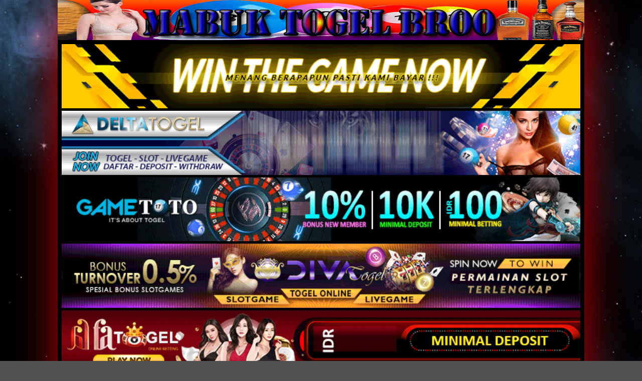

--- FILE ---
content_type: text/html; charset=UTF-8
request_url: http://128.199.209.192/tag/jagoan-prediksi
body_size: 10170
content:
<!DOCTYPE html>
<html lang="id-ID" prefix="og: http://ogp.me/ns#">
<head>
<meta charset="UTF-8" />
<meta name="viewport" content="initial-scale=1.0" />
<title>jagoan prediksi Archives | MABUKTOGEL | Prediksi Togel Hari ini, Bocoran Togel Besok, Kode Syair , Prediksi Togel Hongkong, Prediksi Togel Singapura</title>
<link rel="profile" href="http://gmpg.org/xfn/11" />
<link rel="pingback" href="http://mabuktogel.diy/xmlrpc.php" />

<!-- This site is optimized with the Yoast SEO plugin v9.3 - https://yoast.com/wordpress/plugins/seo/ -->
<link rel="canonical" href="http://mabuktogel.diy/tag/jagoan-prediksi" />
<link rel="next" href="http://mabuktogel.diy/tag/jagoan-prediksi/page/2" />
<meta property="og:locale" content="id_ID" />
<meta property="og:type" content="object" />
<meta property="og:title" content="jagoan prediksi Archives | MABUKTOGEL | Prediksi Togel Hari ini, Bocoran Togel Besok, Kode Syair , Prediksi Togel Hongkong, Prediksi Togel Singapura" />
<meta property="og:url" content="http://mabuktogel.diy/tag/jagoan-prediksi" />
<meta property="og:site_name" content="MABUKTOGEL | Prediksi Togel Hari ini, Bocoran Togel Besok, Kode Syair , Prediksi Togel Hongkong, Prediksi Togel Singapura" />
<meta name="twitter:card" content="summary" />
<meta name="twitter:title" content="jagoan prediksi Archives | MABUKTOGEL | Prediksi Togel Hari ini, Bocoran Togel Besok, Kode Syair , Prediksi Togel Hongkong, Prediksi Togel Singapura" />
<script type='application/ld+json'>{"@context":"https://schema.org","@type":"Organization","url":"http://mabuktogel.diy/","sameAs":[],"@id":"http://mabuktogel.diy/#organization","name":"www.mabuktogel.live","logo":"http://mabuktogel.live/wp-content/uploads/2017/03/017451100_1446719628-Anindya-Kusuma-Putri-5.jpg"}</script>
<!-- / Yoast SEO plugin. -->

<link rel='dns-prefetch' href='//fonts.googleapis.com' />
<link rel='dns-prefetch' href='//mabuktogel.diy' />
<link rel='dns-prefetch' href='//s.w.org' />
<link rel="alternate" type="application/rss+xml" title="MABUKTOGEL | Prediksi Togel Hari ini, Bocoran Togel Besok, Kode Syair , Prediksi Togel Hongkong, Prediksi Togel Singapura &raquo; Feed" href="http://mabuktogel.diy/feed" />
<link rel="alternate" type="application/rss+xml" title="MABUKTOGEL | Prediksi Togel Hari ini, Bocoran Togel Besok, Kode Syair , Prediksi Togel Hongkong, Prediksi Togel Singapura &raquo; Umpan Komentar" href="http://mabuktogel.diy/comments/feed" />
<link rel="alternate" type="application/rss+xml" title="MABUKTOGEL | Prediksi Togel Hari ini, Bocoran Togel Besok, Kode Syair , Prediksi Togel Hongkong, Prediksi Togel Singapura &raquo; jagoan prediksi Umpan Tag" href="http://mabuktogel.diy/tag/jagoan-prediksi/feed" />
		<script type="text/javascript">
			window._wpemojiSettings = {"baseUrl":"https:\/\/s.w.org\/images\/core\/emoji\/11\/72x72\/","ext":".png","svgUrl":"https:\/\/s.w.org\/images\/core\/emoji\/11\/svg\/","svgExt":".svg","source":{"concatemoji":"http:\/\/mabuktogel.diy\/wp-includes\/js\/wp-emoji-release.min.js?ver=5.0.2"}};
			!function(a,b,c){function d(a,b){var c=String.fromCharCode;l.clearRect(0,0,k.width,k.height),l.fillText(c.apply(this,a),0,0);var d=k.toDataURL();l.clearRect(0,0,k.width,k.height),l.fillText(c.apply(this,b),0,0);var e=k.toDataURL();return d===e}function e(a){var b;if(!l||!l.fillText)return!1;switch(l.textBaseline="top",l.font="600 32px Arial",a){case"flag":return!(b=d([55356,56826,55356,56819],[55356,56826,8203,55356,56819]))&&(b=d([55356,57332,56128,56423,56128,56418,56128,56421,56128,56430,56128,56423,56128,56447],[55356,57332,8203,56128,56423,8203,56128,56418,8203,56128,56421,8203,56128,56430,8203,56128,56423,8203,56128,56447]),!b);case"emoji":return b=d([55358,56760,9792,65039],[55358,56760,8203,9792,65039]),!b}return!1}function f(a){var c=b.createElement("script");c.src=a,c.defer=c.type="text/javascript",b.getElementsByTagName("head")[0].appendChild(c)}var g,h,i,j,k=b.createElement("canvas"),l=k.getContext&&k.getContext("2d");for(j=Array("flag","emoji"),c.supports={everything:!0,everythingExceptFlag:!0},i=0;i<j.length;i++)c.supports[j[i]]=e(j[i]),c.supports.everything=c.supports.everything&&c.supports[j[i]],"flag"!==j[i]&&(c.supports.everythingExceptFlag=c.supports.everythingExceptFlag&&c.supports[j[i]]);c.supports.everythingExceptFlag=c.supports.everythingExceptFlag&&!c.supports.flag,c.DOMReady=!1,c.readyCallback=function(){c.DOMReady=!0},c.supports.everything||(h=function(){c.readyCallback()},b.addEventListener?(b.addEventListener("DOMContentLoaded",h,!1),a.addEventListener("load",h,!1)):(a.attachEvent("onload",h),b.attachEvent("onreadystatechange",function(){"complete"===b.readyState&&c.readyCallback()})),g=c.source||{},g.concatemoji?f(g.concatemoji):g.wpemoji&&g.twemoji&&(f(g.twemoji),f(g.wpemoji)))}(window,document,window._wpemojiSettings);
		</script>
		<style type="text/css">
img.wp-smiley,
img.emoji {
	display: inline !important;
	border: none !important;
	box-shadow: none !important;
	height: 1em !important;
	width: 1em !important;
	margin: 0 .07em !important;
	vertical-align: -0.1em !important;
	background: none !important;
	padding: 0 !important;
}
</style>
<link rel='stylesheet' id='wp-block-library-css'  href='http://mabuktogel.diy/wp-includes/css/dist/block-library/style.min.css?ver=5.0.2' type='text/css' media='all' />
<link rel='stylesheet' id='frontier-font-css'  href='//fonts.googleapis.com/css?family=Roboto+Condensed%3A400%2C700%7CArimo%3A400%2C700&#038;ver=5.0.2' type='text/css' media='all' />
<link rel='stylesheet' id='genericons-css'  href='http://mabuktogel.diy/wp-content/themes/frontier/includes/genericons/genericons.css?ver=1.3.2' type='text/css' media='all' />
<link rel='stylesheet' id='frontier-main-css'  href='http://mabuktogel.diy/wp-content/themes/frontier/style.css?ver=1.3.2' type='text/css' media='all' />
<link rel='stylesheet' id='frontier-responsive-css'  href='http://mabuktogel.diy/wp-content/themes/frontier/responsive.css?ver=1.3.2' type='text/css' media='all' />
<script type='text/javascript' src='http://mabuktogel.diy/wp-includes/js/jquery/jquery.js?ver=1.12.4'></script>
<script type='text/javascript' src='http://mabuktogel.diy/wp-includes/js/jquery/jquery-migrate.min.js?ver=1.4.1'></script>
<link rel='https://api.w.org/' href='http://mabuktogel.diy/wp-json/' />
<link rel="EditURI" type="application/rsd+xml" title="RSD" href="http://mabuktogel.diy/xmlrpc.php?rsd" />
<link rel="wlwmanifest" type="application/wlwmanifest+xml" href="http://mabuktogel.diy/wp-includes/wlwmanifest.xml" /> 
<meta name="generator" content="WordPress 5.0.2" />

<meta property="Frontier Theme" content="1.3.2" />
<style type="text/css" media="screen">
	#container 	{width: 1050px;}
	#header 	{min-height: 0px;}
	#content 	{width: 72%;}
	#sidebar-left 	{width: 28%;}
	#sidebar-right 	{width: 28%;}
</style>

<style type="text/css" media="screen">
	.page-template-page-cs-php #content, .page-template-page-sc-php #content {width: 72%;}
	.page-template-page-cs-php #sidebar-left, .page-template-page-sc-php #sidebar-left,
	.page-template-page-cs-php #sidebar-right, .page-template-page-sc-php #sidebar-right {width: 28%;}
	.page-template-page-scs-php #content {width: 50%;}
	.page-template-page-scs-php #sidebar-left {width: 25%;}
	.page-template-page-scs-php #sidebar-right {width: 25%;}
</style>

<!-- Custom Head Codes -->
<meta name="google-site-verification" content="FWfxpuRN5wXtvNfiOPOa7U9_kRQDTgypbesvzZd9ENE" />
<meta name="google-site-verification" content="IwJcUWFM2PJIAMZCg0KzL1vFx1rNPBfIQTUONBcWuvo" />
<meta name="google-site-verification" content="bcAHPyyILsvps9RY0o9M96y_KoQzgn5vMT3EoxEy52g" />
<meta name="google-site-verification" content="HtMcOqkq3GmSUiQSylpAd6JbBFl1hGgaDtmKG5oOMrs" />
<meta name="google-site-verification" content="sf3OeIKkc4f5W4Ggi15pd85MYdNq_BWoP7_cxWrBJxU" />
<meta name="google-site-verification" content="nV-3vbuQatBvgvAz5iqmdt6sSxUkOZTAWaSm7h6esL4" />
<meta name="google-site-verification" content="LjxM5xjNJQrYWjWfXTG8x33Wp2DZUVg0TNNhIsSAQhU" />
<meta name="google-site-verification" content="MBeG2kBTSs1K73ZOvSgF7veE31kmGftD_2P9zMfirdM" />
<meta name="google-site-verification" content="tiDrapTVXfI-zvKJA-YSC9eDGtji2nDxHOvn-DIpzq4" />
<meta name="google-site-verification" content="BKp0k7BNaNIGRanhELkqq4miBaw9vX-qKBUmGXtymGk" />
<meta name="google-site-verification" content="HmDt_rxpzum_3k6ZerctF1uq5uh0MhhbYi26NgAHsJY" />
<meta name="google-site-verification" content="CTdDSj4V9L11bB9seAmSDgvKTp6Sh4N5yXyRM2iiX0k" />

 
<!-- Custom Head Codes End -->

<style type="text/css" id="custom-background-css">
body.custom-background { background-image: url("http://mabuktogel.net/wp-content/uploads/2018/11/wb.jpg"); background-position: left top; background-size: auto; background-repeat: repeat; background-attachment: fixed; }
</style>
<link rel="icon" href="http://mabuktogel.diy/wp-content/uploads/2017/03/cropped-017451100_1446719628-Anindya-Kusuma-Putri-5-2-32x32.jpg" sizes="32x32" />
<link rel="icon" href="http://mabuktogel.diy/wp-content/uploads/2017/03/cropped-017451100_1446719628-Anindya-Kusuma-Putri-5-2-192x192.jpg" sizes="192x192" />
<link rel="apple-touch-icon-precomposed" href="http://mabuktogel.diy/wp-content/uploads/2017/03/cropped-017451100_1446719628-Anindya-Kusuma-Putri-5-2-180x180.jpg" />
<meta name="msapplication-TileImage" content="http://mabuktogel.diy/wp-content/uploads/2017/03/cropped-017451100_1446719628-Anindya-Kusuma-Putri-5-2-270x270.jpg" />

<!-- Custom CSS -->
<style type="text/css" media="screen">
#mabuktogel img{-moz-transition:all .1s ease-in-out;-ms-transition:all .1s ease-in-out;-o-transition:all .1s ease-in-out;-webkit-transition:all .1s ease-in-out;transition:all .1s ease-in-out;}
#mabuktogel img:hover{ -o-transform: scale(2.1) rotate(3600deg); -moz-transform: scale(2.1) rotate(3600deg); -webkit-transform: scale(2.1) rotate(3600deg);}
#nav-main {
    background-color: #8e492a;
    width: 100%;
    border-bottom: 1px solid #a92727;
    padding-left: 10px;
    line-height: 1.2;
}
.blog-view {
    border-top: 6px solid #8e492a;
}
.widget-title {
    background-color: #ffffff;
    margin: -8px -8px 8px;
    padding: 4px 8px;
    color: #b98d8d;
    font-family: 'Roboto Condensed', Sans-serif;
    font-size: 18px;
    text-shadow: 1px 1px 2px #131212;
}
#header {
    background-color: #000;
    background-position: center;
    border-bottom: 1px solid #000;
    width: 100%;
}
#container {
    box-shadow: 0px 10px 80px #bc0000;
    margin-top: 0px !important;
}
#atas {
 width:auto;
 height:70;
 text-align:center;
 displaycroll;
 position:fixed;
 top:-5px;
 right:0px;
 left:0px
}
#container {

    margin-top: 0px !important;
}

    
</style>
<!-- Custom CSS End -->

</head>

<body class="archive tag tag-jagoan-prediksi tag-198 custom-background">
	
	
<div id="container" class="cf" itemscope itemtype="http://schema.org/WebPage">
	
	
			<div id="header" class="cf" itemscope itemtype="http://schema.org/WPHeader">
			
							<div id="header-logo">
					<a href="http://mabuktogel.diy/"><img src="/wp-content/uploads/2017/11/cipas.gif" alt="MABUKTOGEL | Prediksi Togel Hari ini, Bocoran Togel Besok, Kode Syair , Prediksi Togel Hongkong, Prediksi Togel Singapura" /></a>
				</div>
			
			<div id="custom_html-10" class="widget_text widget-header frontier-widget widget_custom_html"><div class="textwidget custom-html-widget">
<tr>
<td style="border: Chocolate 3px solid; margin: 1px; padding: 1px;" align="center" width="50%"><a href="http://kominfo.store/go/bravo/" target="_blank" rel="noopener"><img title="Togel Online Terbaik dan Terpercaya" src="http://kominfo.store/img/brvtg.gif" alt="Togel Online Terbaik dan Terpercaya" width="100%" height="77" /></a></td>
</tr>
<tr>
<td style="border: Chocolate 3px solid; margin: 1px; padding: 1px;" align="center" width="50%"><a href="http://kominfo.store/go/delta/" target="_blank" rel="noopener"><img title="Togel Online Terbaik dan Terpercaya" src="http://kominfo.store/img/dlttg.gif" alt="Togel Online Terbaik dan Terpercaya" width="100%" height="77" /></a></td>
</tr>
<tr>
<td style="border: Chocolate 3px solid; margin: 1px; padding: 1px;" align="center" width="50%"><a href="http://kominfo.store/go/gametoto/" target="_blank" rel="noopener"><img title="Togel Online Terbaik dan Terpercaya" src="http://kominfo.store/img/gmtt.gif" alt="Togel Online Terbaik dan Terpercaya" width="100%" height="77" /></a></td>
</tr>
<tr>
<td style="border: Chocolate 3px solid; margin: 1px; padding: 1px;" align="center" width="50%"><a href="http://kominfo.store/go/diva/" target="_blank" rel="noopener"><img title="Togel Online Terbaik dan Terpercaya" src="http://kominfo.store/img/dvtg.gif" alt="Togel Online Terbaik dan Terpercaya" width="100%" height="77" /></a></td>
</tr>
	<tr>	
<td style="border: Chocolate 3px solid; margin: 1px; padding: 1px;" align="center" width="50%"><a href="http://kominfo.store/go/alfa/" target="_blank" rel="noopener"><img title="Togel Online Terbaik dan Terpercaya" src="http://kominfo.store/img/alftg.gif" alt="Togel Online Terbaik dan Terpercaya" width="100%" height="77" /></a></td>
</tr>

<tr>	
<td style="border: Chocolate 3px solid; margin: 5px; padding: 5px;" align="center" width="50%"><a href="http://kominfo.store/go/asean/" target="_blank" rel="noopener"><img title="Togel Online Terbaik dan Terpercaya" src="http://kominfo.store/img/asntg.gif" alt="Togel Online Terbaik dan Terpercaya" width="100%" height="77" /></a></td>
</tr>
<tr>	
<td style="border: Chocolate 3px solid; margin: 5px; padding: 5px;" align="center" width="50%"><a href="http://kominfo.store/go/liketogel/" target="_blank" rel="noopener"><img title="Bandar Togel Dan Slot Online Terbaik dan Terpercaya" src="http://kominfo.store/img/lktg.gif" alt="Pragmatic Online Terbaik dan Terpercaya" width="100%" height="77" /></a></td>
</tr>
	<tr>	
<td style="border: Chocolate 3px solid; margin: 5px; padding: 5px;" align="center" width="50%"><a href="http://kominfo.store/go/audiotogel/" target="_blank" rel="noopener"><img title="Bandar Togel Dan Slot Online Terbaik dan Terpercaya" src="http://kominfo.store/img/audtg.gif" alt="Pragmatic Online Terbaik dan Terpercaya" width="100%" height="77" /></a></td>
</tr>
	<tr>	
<td style="border: Chocolate 3px solid; margin: 5px; padding: 5px;" align="center" width="50%"><a href="http://kominfo.store/go/kaptenpoker/" target="_blank" rel="noopener"><img title="Bandar Slot Online Terbaik dan Terpercaya" src="http://kominfo.store/img/kptnpkr.gif" alt="Pragmatic Online Terbaik dan Terpercaya" width="100%" height="77" /></a></td>
</tr>

	<tr>	
<td style="border: Chocolate 3px solid; margin: 5px; padding: 5px;" align="center" width="50%"><a href="http://kominfo.store/go/pokerindo/" target="_blank" rel="noopener"><img title="Bandar Slot Online Terbaik dan Terpercaya" src="http://kominfo.store/img/pkrind.gif" alt="Pragmatic Online Terbaik dan Terpercaya" width="100%" height="77" /></a></td>
</tr>
	</div></div>
					</div>
	
			
		<nav id="nav-main" class="cf stack" itemscope itemtype="http://schema.org/SiteNavigationElement">
			
			
			<ul id="menu-mabuk-togel" class="nav-main"><li id="menu-item-118" class="menu-item menu-item-type-custom menu-item-object-custom menu-item-118"><a href="/">MABUK TOGEL BROO</a></li>
<li id="menu-item-7053" class="menu-item menu-item-type-custom menu-item-object-custom menu-item-7053"><a target="_blank" href="/paito.html">PAITO SGP</a></li>
<li id="menu-item-10450" class="menu-item menu-item-type-custom menu-item-object-custom menu-item-has-children menu-item-10450"><a>DATA TOGEL</a>
<ul class="sub-menu">
	<li id="menu-item-120" class="menu-item menu-item-type-custom menu-item-object-custom menu-item-120"><a href="/data-singapore/">DATA SINGAPORE</a></li>
	<li id="menu-item-123" class="menu-item menu-item-type-custom menu-item-object-custom menu-item-123"><a href="/data-sydney/">DATA SYDNEY</a></li>
	<li id="menu-item-121" class="menu-item menu-item-type-custom menu-item-object-custom menu-item-121"><a href="/data-hongkong/">DATA HONGKONG 4D</a></li>
	<li id="menu-item-126" class="menu-item menu-item-type-custom menu-item-object-custom menu-item-126"><a href="/data-hongkong-6d/">DATA HONGKONG 6D</a></li>
	<li id="menu-item-133" class="menu-item menu-item-type-custom menu-item-object-custom menu-item-133"><a href="/data-bullseye/">DATA BULLSEYE</a></li>
	<li id="menu-item-136" class="menu-item menu-item-type-custom menu-item-object-custom menu-item-136"><a href="/data-cambodia/">DATA CAMBODIA</a></li>
	<li id="menu-item-145" class="menu-item menu-item-type-custom menu-item-object-custom menu-item-145"><a href="/data-laos/">DATA LAOS</a></li>
	<li id="menu-item-148" class="menu-item menu-item-type-custom menu-item-object-custom menu-item-148"><a href="/data-taipe/">DATA TAIPE</a></li>
	<li id="menu-item-28679" class="menu-item menu-item-type-post_type menu-item-object-page menu-item-28679"><a href="http://mabuktogel.diy/paito-poipet-12">PAITO POIPET 12</a></li>
	<li id="menu-item-28678" class="menu-item menu-item-type-post_type menu-item-object-page menu-item-28678"><a href="http://mabuktogel.diy/paito-poipet-15">PAITO POIPET 15</a></li>
	<li id="menu-item-28677" class="menu-item menu-item-type-post_type menu-item-object-page menu-item-28677"><a href="http://mabuktogel.diy/paito-poipet-19">PAITO POIPET 19</a></li>
	<li id="menu-item-28676" class="menu-item menu-item-type-post_type menu-item-object-page menu-item-28676"><a href="http://mabuktogel.diy/paito-poipet-22">PAITO POIPET 22</a></li>
</ul>
</li>
<li id="menu-item-151" class="menu-item menu-item-type-custom menu-item-object-custom menu-item-has-children menu-item-151"><a target="_blank">LIVE DRAW TOGEL POOLS</a>
<ul class="sub-menu">
	<li id="menu-item-11380" class="menu-item menu-item-type-post_type menu-item-object-page menu-item-11380"><a href="http://mabuktogel.diy/live-singaporepools">LIVE SINGAPORE POOLS</a></li>
	<li id="menu-item-11372" class="menu-item menu-item-type-post_type menu-item-object-page menu-item-11372"><a href="http://mabuktogel.diy/live-hongkongpools">LIVE HONGKONGPOOLS</a></li>
	<li id="menu-item-11381" class="menu-item menu-item-type-post_type menu-item-object-page menu-item-11381"><a href="http://mabuktogel.diy/live-sydneypools">LIVE SYDNEY POOLS</a></li>
	<li id="menu-item-11370" class="menu-item menu-item-type-post_type menu-item-object-page menu-item-11370"><a href="http://mabuktogel.diy/live-bullseye">LIVE BULLSEYE</a></li>
	<li id="menu-item-11382" class="menu-item menu-item-type-post_type menu-item-object-page menu-item-11382"><a href="http://mabuktogel.diy/live-taipepools">LIVE TAIPE POOLS</a></li>
	<li id="menu-item-11374" class="menu-item menu-item-type-post_type menu-item-object-page menu-item-11374"><a href="http://mabuktogel.diy/live-korea">LIVE KOREA</a></li>
	<li id="menu-item-11371" class="menu-item menu-item-type-post_type menu-item-object-page menu-item-11371"><a href="http://mabuktogel.diy/live-cambodia">LIVE CAMBODIA</a></li>
	<li id="menu-item-11375" class="menu-item menu-item-type-post_type menu-item-object-page menu-item-11375"><a href="http://mabuktogel.diy/live-laospools">LIVE LAOS POOLS</a></li>
</ul>
</li>
<li id="menu-item-176" class="menu-item menu-item-type-custom menu-item-object-custom menu-item-has-children menu-item-176"><a>MENUS LENGKAP</a>
<ul class="sub-menu">
	<li id="menu-item-180" class="menu-item menu-item-type-custom menu-item-object-custom menu-item-180"><a href="/chat-online/">CHAT ONLINE</a></li>
	<li id="menu-item-184" class="menu-item menu-item-type-custom menu-item-object-custom menu-item-184"><a href="/contak/">CONTAK ADMIN</a></li>
	<li id="menu-item-183" class="menu-item menu-item-type-custom menu-item-object-custom menu-item-183"><a href="/angka-mistik/">ANGKA MISTIK</a></li>
	<li id="menu-item-250" class="menu-item menu-item-type-custom menu-item-object-custom menu-item-250"><a href="/buku-mimpi-2d/">TAFSIR MIMPI 2D</a></li>
	<li id="menu-item-521" class="menu-item menu-item-type-custom menu-item-object-custom menu-item-521"><a href="/mimpi2d-abjad/">TAFSIR MIMPI2D ABJAD</a></li>
	<li id="menu-item-522" class="menu-item menu-item-type-custom menu-item-object-custom menu-item-522"><a href="/mimpi3d/">TAFSIR MIMPI 3D</a></li>
	<li id="menu-item-523" class="menu-item menu-item-type-custom menu-item-object-custom menu-item-523"><a href="/mimpi4d/">TAFSIR MIMPI 4D</a></li>
	<li id="menu-item-181" class="menu-item menu-item-type-custom menu-item-object-custom menu-item-181"><a href="/ruang-warna/">RUANG WARNA</a></li>
	<li id="menu-item-366" class="menu-item menu-item-type-custom menu-item-object-custom menu-item-366"><a target="_blank" href="http://157.230.247.110/">LAPOR BO PENIPU</a></li>
	<li id="menu-item-368" class="menu-item menu-item-type-custom menu-item-object-custom menu-item-368"><a target="_blank" href="http://livsgp.com/lomba-hk/">LOMBA HK</a></li>
	<li id="menu-item-524" class="menu-item menu-item-type-custom menu-item-object-custom menu-item-524"><a href="/shio/">SHIO 2017-2018</a></li>
	<li id="menu-item-525" class="menu-item menu-item-type-custom menu-item-object-custom menu-item-525"><a href="/taysen/">TAYSEN</a></li>
	<li id="menu-item-526" class="menu-item menu-item-type-custom menu-item-object-custom menu-item-526"><a href="/mesin-acak-angka-togel">PENGACAK ANGKA</a></li>
	<li id="menu-item-527" class="menu-item menu-item-type-custom menu-item-object-custom menu-item-527"><a href="/panduan-daftar-togel-online/">PANDUAN DAFTAR TOGEL ONLINE</a></li>
	<li id="menu-item-528" class="menu-item menu-item-type-custom menu-item-object-custom menu-item-528"><a href="/panduan-bermain-togel-dengan-hp/">PANDUAN BERMAIN TOGEL DENGAN HP</a></li>
	<li id="menu-item-529" class="menu-item menu-item-type-custom menu-item-object-custom menu-item-529"><a href="/hadiah/">HADIAH</a></li>
	<li id="menu-item-530" class="menu-item menu-item-type-custom menu-item-object-custom menu-item-530"><a href="/tutorial-togel-online/">TUTORIAL TOGEL ONLINE</a></li>
</ul>
</li>
</ul>
					</nav>
	
	
<div id="main" class="col-cs cf">

<div id="content" class="cf" >

	
			<div class="archive-info">
			<h3 class="archive-title">Tag: jagoan prediksi</h3>		</div>
	
	
	
					
<article id="post-44052" class="blog-view post-44052 post type-post status-publish format-standard has-post-thumbnail hentry category-prediksi-sdy tag-angka tag-angka-bocoran-togel tag-angka-hk tag-angka-mistik tag-angka-sgp tag-angka-togel tag-bocoran-hk tag-bocoran-sgp tag-bocoran-togel tag-data-bullseye tag-data-cambodia tag-data-hk tag-data-hk-6-digit tag-data-hk-6d tag-data-hongkong-6d tag-data-kimtoto tag-data-korea tag-data-laos tag-data-macau tag-data-manila tag-data-newzealand tag-data-paito-sgp tag-data-pcso tag-data-pengeluaran tag-data-sdsb tag-data-sgp tag-data-singapore tag-data-sydney tag-data-taipe tag-data-togel tag-data-togel-hk tag-data-yordania tag-datubolon tag-datuksunggul tag-hk tag-hk-6-digit tag-hk-6d tag-hongkong-pools tag-indotogel tag-jagoan-prediksi tag-jagoan-togel tag-jagoantogel tag-jitu tag-jitu-hk tag-jitu-sgp tag-jitu-togel tag-jokermerah tag-keluaran-hk tag-keluaran-sgp tag-keluaran-togel-hk tag-keluaran-togel-sgp tag-keluaran-togel-singapura tag-live-draw tag-live-draw-sg tag-live-draw-sgp tag-live-draw-singapura tag-live-result tag-live-result-sg tag-live-result-sgp tag-live-result-singapura tag-livesgp tag-master-togel tag-mastertogel tag-mimpi-togel tag-nagasaon4d tag-natagelon tag-paito tag-paito-hk tag-paito-hk-6-d tag-paito-hk-6d tag-paito-sgp tag-paito-warna tag-panduan-daftar-togel-onlin tag-pengacak-angka tag-pengeluaran-sg tag-pengeluaran-singapura tag-pengeluaran-togel-sgp tag-pengeluaran-togel-singapura tag-polisitogel tag-prediksi tag-prediksi-hari-ini tag-prediksi-hk tag-prediksi-sgp tag-prediksi-togel-hk tag-prediksi-togel-hongkong tag-prediksi-togel-sgp-hari-ini tag-prediksi-togel-singapore tag-prediksi-togel-sydeny tag-prediksi-togel-yordania tag-romprediksi tag-rumus-togel tag-sakuratoto tag-selebtoto tag-sgp tag-sgp-4d tag-sgp-toto tag-shio tag-singapore tag-singapore-pools tag-singapura tag-syair-togel tag-sydney-pools tag-tafsir-mimpi-togel tag-togel tag-togel-live tag-togelmaster tag-totobet tag-vegas tag-virdsam tag-zonameonk">

<header class="entry-header cf">
		<h2 class="entry-title" itemprop="headline" ><a href="http://mabuktogel.diy/prediksi-togel-sydney-sabtu-17-01-2026.html">PREDIKSI TOGEL SYDNEY SABTU 17-01-2026</a></h2>
	</header>

<div class="entry-byline cf">
	
			<div class="entry-author author vcard" itemprop="author" itemscope itemtype="http://schema.org/Person">
						<i class="genericon genericon-user"></i><a class="url fn" href="http://mabuktogel.diy/author/darwin" itemprop="name" >darwin</a>
		</div>
	
			<div class="entry-date" itemprop="datePublished" >
			<i class="genericon genericon-day"></i><a class="updated" href="http://mabuktogel.diy/prediksi-togel-sydney-sabtu-17-01-2026.html">16 Januari 2026</a>
		</div>
	
			<div class="entry-categories">
			<i class="genericon genericon-category"></i><a href="http://mabuktogel.diy/category/prediksi-sdy" rel="category tag">SYDNEY POOLS</a>		</div>
	
			<div class="entry-comment-info">
			<i class="genericon genericon-comment"></i><a href="http://mabuktogel.diy/prediksi-togel-sydney-sabtu-17-01-2026.html#comment-area">Comments</a>
		</div>
	
	
	</div>

<div class="entry-content cf" itemprop="text" >
	<div class="entry-thumbnail"><a class="post-thumbnail" href="http://mabuktogel.diy/prediksi-togel-sydney-sabtu-17-01-2026.html"><img width="150" height="150" src="http://mabuktogel.diy/wp-content/uploads/2017/03/2015-Hot-Selling-New-Design-Sexy-Gathered-150x150.jpg" class="attachment-thumbnail size-thumbnail wp-post-image" alt="" /></a></div>
	
		<div class="entry-excerpt"><p>PREDIKSI TOGEL SYDNEY, PREDIKSI SDY, PREDIKSI SD PREDIKSI TOGEL SDY HARI INI SABTU 17 JANUARI 2026 TOGEL SDY SELAMAT DATANG DI WEB KAMI TOGEL WWW.MABUKTOGEL.NET RESULT SYDNEY :  9423 Berdasarkan keluaran togel SDY untuk angka AS = sembilan, angka Cop empat, Angka Kepala dua, Serta angka ekor adalah tiga, Dari table rumus akurat kita dapatkan, jika kepala dua, akan menghasilkan AI 4031 dan [&hellip;]</p>
</div>

	
	
	</div>

<footer class="entry-footer cf">
	
	
					<a href="http://mabuktogel.diy/prediksi-togel-sydney-sabtu-17-01-2026.html" class="continue-reading">
								Read Post			</a>
		
	
	
	
	</footer>

</article>		
	
					
<article id="post-44045" class="blog-view post-44045 post type-post status-publish format-standard has-post-thumbnail hentry category-prediksi-hk tag-angka tag-angka-bocoran-togel tag-angka-hk tag-angka-mistik tag-angka-sgp tag-angka-togel tag-bocoran-hk tag-bocoran-sgp tag-bocoran-togel tag-data-bullseye tag-data-cambodia tag-data-hk tag-data-hk-6-digit tag-data-hk-6d tag-data-hongkong-6d tag-data-kimtoto tag-data-korea tag-data-laos tag-data-macau tag-data-manila tag-data-newzealand tag-data-paito-sgp tag-data-pcso tag-data-pengeluaran tag-data-sdsb tag-data-sgp tag-data-singapore tag-data-sydney tag-data-taipe tag-data-togel tag-data-togel-hk tag-data-yordania tag-datubolon tag-datuksunggul tag-hk tag-hk-6-digit tag-hk-6d tag-hongkong-pools tag-indotogel tag-jagoan-prediksi tag-jagoan-togel tag-jagoantogel tag-jitu tag-jitu-hk tag-jitu-sgp tag-jitu-togel tag-jokermerah tag-keluaran-hk tag-keluaran-sgp tag-keluaran-togel-hk tag-keluaran-togel-sgp tag-keluaran-togel-singapura tag-live-draw tag-live-draw-sg tag-live-draw-sgp tag-live-draw-singapura tag-live-result tag-live-result-sg tag-live-result-sgp tag-live-result-singapura tag-livesgp tag-master-togel tag-mastertogel tag-mimpi-togel tag-nagasaon4d tag-natagelon tag-paito tag-paito-hk tag-paito-hk-6-d tag-paito-hk-6d tag-paito-sgp tag-paito-warna tag-panduan-daftar-togel-onlin tag-pengacak-angka tag-pengeluaran-sg tag-pengeluaran-singapura tag-pengeluaran-togel-sgp tag-pengeluaran-togel-singapura tag-polisitogel tag-prediksi tag-prediksi-hari-ini tag-prediksi-hk tag-prediksi-sgp tag-prediksi-togel-hk tag-prediksi-togel-hongkong tag-prediksi-togel-sgp-hari-ini tag-prediksi-togel-singapore tag-prediksi-togel-sydeny tag-prediksi-togel-yordania tag-romprediksi tag-rumus-togel tag-sakuratoto tag-selebtoto tag-sgp tag-sgp-4d tag-sgp-toto tag-shio tag-singapore tag-singapore-pools tag-singapura tag-syair-togel tag-sydney-pools tag-tafsir-mimpi-togel tag-togel tag-togel-live tag-togelmaster tag-totobet tag-vegas tag-virdsam tag-zonameonk">

<header class="entry-header cf">
		<h2 class="entry-title" itemprop="headline" ><a href="http://mabuktogel.diy/prediksi-togel-hongkong-pools-jumat-16-01-2026.html">PREDIKSI TOGEL HONGKONG POOLS JUMAT 16-01-2026</a></h2>
	</header>

<div class="entry-byline cf">
	
			<div class="entry-author author vcard" itemprop="author" itemscope itemtype="http://schema.org/Person">
						<i class="genericon genericon-user"></i><a class="url fn" href="http://mabuktogel.diy/author/darwin" itemprop="name" >darwin</a>
		</div>
	
			<div class="entry-date" itemprop="datePublished" >
			<i class="genericon genericon-day"></i><a class="updated" href="http://mabuktogel.diy/prediksi-togel-hongkong-pools-jumat-16-01-2026.html">15 Januari 2026</a>
		</div>
	
			<div class="entry-categories">
			<i class="genericon genericon-category"></i><a href="http://mabuktogel.diy/category/prediksi-hk" rel="category tag">HONGKONG POOLS</a>		</div>
	
			<div class="entry-comment-info">
			<i class="genericon genericon-comment"></i><a href="http://mabuktogel.diy/prediksi-togel-hongkong-pools-jumat-16-01-2026.html#comment-area">Comments</a>
		</div>
	
	
	</div>

<div class="entry-content cf" itemprop="text" >
	<div class="entry-thumbnail"><a class="post-thumbnail" href="http://mabuktogel.diy/prediksi-togel-hongkong-pools-jumat-16-01-2026.html"><img width="150" height="150" src="http://mabuktogel.diy/wp-content/uploads/2017/03/77074-150x150.jpg" class="attachment-thumbnail size-thumbnail wp-post-image" alt="" /></a></div>
	
		<div class="entry-excerpt"><p>PREDIKSI TOGEL HONGKONG POOLS , PREDIKSI HK POOLS, PREDIKSI HKG, PREDIKSI HARIAN HK, PREDIKSI HK TERCEPAT PREDIKSI TOGEL HK HARI INI JUMAT 16 JANUARI 2026  TOGEL HK SELAMAT DATANG DI WEB KAMI TOGEL WWW.MABUKTOGEL.NET RESULT HONGKONG : 4967 Berdasarkan keluaran togel Hk untuk angka AS = empat, angka Cop sembilan, Angka Kepala enam, Serta angka ekor adalah tujuh, Dari [&hellip;]</p>
</div>

	
	
	</div>

<footer class="entry-footer cf">
	
	
					<a href="http://mabuktogel.diy/prediksi-togel-hongkong-pools-jumat-16-01-2026.html" class="continue-reading">
								Read Post			</a>
		
	
	
	
	</footer>

</article>		
	
					
<article id="post-44044" class="blog-view post-44044 post type-post status-publish format-standard has-post-thumbnail hentry category-prediksi-sgp tag-angka tag-angka-bocoran-togel tag-angka-hk tag-angka-mistik tag-angka-sgp tag-angka-togel tag-bocoran-hk tag-bocoran-sgp tag-bocoran-togel tag-data-bullseye tag-data-cambodia tag-data-hk tag-data-hk-6-digit tag-data-hk-6d tag-data-hongkong-6d tag-data-kimtoto tag-data-korea tag-data-laos tag-data-macau tag-data-manila tag-data-newzealand tag-data-paito-sgp tag-data-pcso tag-data-pengeluaran tag-data-sdsb tag-data-sgp tag-data-singapore tag-data-sydney tag-data-taipe tag-data-togel tag-data-togel-hk tag-data-yordania tag-datubolon tag-datuksunggul tag-hk tag-hk-6-digit tag-hk-6d tag-hongkong-pools tag-indotogel tag-jagoan-prediksi tag-jagoan-togel tag-jagoantogel tag-jitu tag-jitu-hk tag-jitu-sgp tag-jitu-togel tag-jokermerah tag-keluaran-hk tag-keluaran-sgp tag-keluaran-togel-hk tag-keluaran-togel-sgp tag-keluaran-togel-singapura tag-live-draw tag-live-draw-sg tag-live-draw-sgp tag-live-draw-singapura tag-live-result tag-live-result-sg tag-live-result-sgp tag-live-result-singapura tag-livesgp tag-master-togel tag-mastertogel tag-mimpi-togel tag-nagasaon4d tag-natagelon tag-paito tag-paito-hk tag-paito-hk-6-d tag-paito-hk-6d tag-paito-sgp tag-paito-warna tag-panduan-daftar-togel-onlin tag-pengacak-angka tag-pengeluaran-sg tag-pengeluaran-singapura tag-pengeluaran-togel-sgp tag-pengeluaran-togel-singapura tag-polisitogel tag-prediksi tag-prediksi-hari-ini tag-prediksi-hk tag-prediksi-sgp tag-prediksi-togel-hk tag-prediksi-togel-hongkong tag-prediksi-togel-sgp-hari-ini tag-prediksi-togel-singapore tag-prediksi-togel-sydeny tag-prediksi-togel-yordania tag-romprediksi tag-rumus-togel tag-sakuratoto tag-selebtoto tag-sgp tag-sgp-4d tag-sgp-toto tag-shio tag-singapore tag-singapore-pools tag-singapura tag-syair-togel tag-sydney-pools tag-tafsir-mimpi-togel tag-togel tag-togel-live tag-togelmaster tag-totobet tag-vegas tag-virdsam tag-zonameonk">

<header class="entry-header cf">
		<h2 class="entry-title" itemprop="headline" ><a href="http://mabuktogel.diy/prediksi-togel-singapore-sabtu-17-01-2026.html">PREDIKSI TOGEL SINGAPORE SABTU 17-01-2026</a></h2>
	</header>

<div class="entry-byline cf">
	
			<div class="entry-author author vcard" itemprop="author" itemscope itemtype="http://schema.org/Person">
						<i class="genericon genericon-user"></i><a class="url fn" href="http://mabuktogel.diy/author/darwin" itemprop="name" >darwin</a>
		</div>
	
			<div class="entry-date" itemprop="datePublished" >
			<i class="genericon genericon-day"></i><a class="updated" href="http://mabuktogel.diy/prediksi-togel-singapore-sabtu-17-01-2026.html">15 Januari 2026</a>
		</div>
	
			<div class="entry-categories">
			<i class="genericon genericon-category"></i><a href="http://mabuktogel.diy/category/prediksi-sgp" rel="category tag">SINGAPORE POOLS</a>		</div>
	
			<div class="entry-comment-info">
			<i class="genericon genericon-comment"></i><a href="http://mabuktogel.diy/prediksi-togel-singapore-sabtu-17-01-2026.html#comment-area">Comments</a>
		</div>
	
	
	</div>

<div class="entry-content cf" itemprop="text" >
	<div class="entry-thumbnail"><a class="post-thumbnail" href="http://mabuktogel.diy/prediksi-togel-singapore-sabtu-17-01-2026.html"><img width="150" height="150" src="http://mabuktogel.diy/wp-content/uploads/2017/03/141037_1379421574-150x150.jpg" class="attachment-thumbnail size-thumbnail wp-post-image" alt="" /></a></div>
	
		<div class="entry-excerpt"><p>PREDIKSI TOGEL SINGAPORE, PREDIKSI SGP, PREDIKSI SGP TOTO PREDIKSI TOGEL SGP HARI INI SABTU 17 JANUARI 2026 TOGEL SGP SELAMAT DATANG DI WEB KAMI TOGEL WWW.MABUKTOGEL.NET RESULT SINGAPORE :  6145 Berdasarkan keluaran togel SGP untuk angka AS = enam, Cop satu, Angka Kepala empat, Serta angka ekor adalah lima, Dari table rumus akurat kita dapatkan, jika kepala empat, akan menghasilkan AI [&hellip;]</p>
</div>

	
	
	</div>

<footer class="entry-footer cf">
	
	
					<a href="http://mabuktogel.diy/prediksi-togel-singapore-sabtu-17-01-2026.html" class="continue-reading">
								Read Post			</a>
		
	
	
	
	</footer>

</article>		
	
					
<article id="post-44043" class="blog-view post-44043 post type-post status-publish format-standard has-post-thumbnail hentry category-prediksi-sdy tag-angka tag-angka-bocoran-togel tag-angka-hk tag-angka-mistik tag-angka-sgp tag-angka-togel tag-bocoran-hk tag-bocoran-sgp tag-bocoran-togel tag-data-bullseye tag-data-cambodia tag-data-hk tag-data-hk-6-digit tag-data-hk-6d tag-data-hongkong-6d tag-data-kimtoto tag-data-korea tag-data-laos tag-data-macau tag-data-manila tag-data-newzealand tag-data-paito-sgp tag-data-pcso tag-data-pengeluaran tag-data-sdsb tag-data-sgp tag-data-singapore tag-data-sydney tag-data-taipe tag-data-togel tag-data-togel-hk tag-data-yordania tag-datubolon tag-datuksunggul tag-hk tag-hk-6-digit tag-hk-6d tag-hongkong-pools tag-indotogel tag-jagoan-prediksi tag-jagoan-togel tag-jagoantogel tag-jitu tag-jitu-hk tag-jitu-sgp tag-jitu-togel tag-jokermerah tag-keluaran-hk tag-keluaran-sgp tag-keluaran-togel-hk tag-keluaran-togel-sgp tag-keluaran-togel-singapura tag-live-draw tag-live-draw-sg tag-live-draw-sgp tag-live-draw-singapura tag-live-result tag-live-result-sg tag-live-result-sgp tag-live-result-singapura tag-livesgp tag-master-togel tag-mastertogel tag-mimpi-togel tag-nagasaon4d tag-natagelon tag-paito tag-paito-hk tag-paito-hk-6-d tag-paito-hk-6d tag-paito-sgp tag-paito-warna tag-panduan-daftar-togel-onlin tag-pengacak-angka tag-pengeluaran-sg tag-pengeluaran-singapura tag-pengeluaran-togel-sgp tag-pengeluaran-togel-singapura tag-polisitogel tag-prediksi tag-prediksi-hari-ini tag-prediksi-hk tag-prediksi-sgp tag-prediksi-togel-hk tag-prediksi-togel-hongkong tag-prediksi-togel-sgp-hari-ini tag-prediksi-togel-singapore tag-prediksi-togel-sydeny tag-prediksi-togel-yordania tag-romprediksi tag-rumus-togel tag-sakuratoto tag-selebtoto tag-sgp tag-sgp-4d tag-sgp-toto tag-shio tag-singapore tag-singapore-pools tag-singapura tag-syair-togel tag-sydney-pools tag-tafsir-mimpi-togel tag-togel tag-togel-live tag-togelmaster tag-totobet tag-vegas tag-virdsam tag-zonameonk">

<header class="entry-header cf">
		<h2 class="entry-title" itemprop="headline" ><a href="http://mabuktogel.diy/prediksi-togel-sydney-jumat-16-01-2026.html">PREDIKSI TOGEL SYDNEY JUMAT 16-01-2026</a></h2>
	</header>

<div class="entry-byline cf">
	
			<div class="entry-author author vcard" itemprop="author" itemscope itemtype="http://schema.org/Person">
						<i class="genericon genericon-user"></i><a class="url fn" href="http://mabuktogel.diy/author/darwin" itemprop="name" >darwin</a>
		</div>
	
			<div class="entry-date" itemprop="datePublished" >
			<i class="genericon genericon-day"></i><a class="updated" href="http://mabuktogel.diy/prediksi-togel-sydney-jumat-16-01-2026.html">15 Januari 2026</a>
		</div>
	
			<div class="entry-categories">
			<i class="genericon genericon-category"></i><a href="http://mabuktogel.diy/category/prediksi-sdy" rel="category tag">SYDNEY POOLS</a>		</div>
	
			<div class="entry-comment-info">
			<i class="genericon genericon-comment"></i><a href="http://mabuktogel.diy/prediksi-togel-sydney-jumat-16-01-2026.html#comment-area">Comments</a>
		</div>
	
	
	</div>

<div class="entry-content cf" itemprop="text" >
	<div class="entry-thumbnail"><a class="post-thumbnail" href="http://mabuktogel.diy/prediksi-togel-sydney-jumat-16-01-2026.html"><img width="150" height="150" src="http://mabuktogel.diy/wp-content/uploads/2017/03/10645016_1534344080112145_6502916437302577817_n-150x150.jpg" class="attachment-thumbnail size-thumbnail wp-post-image" alt="" /></a></div>
	
		<div class="entry-excerpt"><p>PREDIKSI TOGEL SYDNEY, PREDIKSI SDY, PREDIKSI SD PREDIKSI TOGEL SDY HARI INI JUMAT 16 JANUARI 2026 TOGEL SDY SELAMAT DATANG DI WEB KAMI TOGEL WWW.MABUKTOGEL.NET RESULT SYDNEY :  3449 Berdasarkan keluaran togel SDY untuk angka AS = tiga, angka Cop empat, Angka Kepala empat, Serta angka ekor adalah sembilan, Dari table rumus akurat kita dapatkan, jika kepala empat, akan menghasilkan AI 0348 dan [&hellip;]</p>
</div>

	
	
	</div>

<footer class="entry-footer cf">
	
	
					<a href="http://mabuktogel.diy/prediksi-togel-sydney-jumat-16-01-2026.html" class="continue-reading">
								Read Post			</a>
		
	
	
	
	</footer>

</article>		
	
					
<article id="post-44034" class="blog-view post-44034 post type-post status-publish format-standard has-post-thumbnail hentry category-prediksi-hk tag-angka tag-angka-bocoran-togel tag-angka-hk tag-angka-mistik tag-angka-sgp tag-angka-togel tag-bocoran-hk tag-bocoran-sgp tag-bocoran-togel tag-data-bullseye tag-data-cambodia tag-data-hk tag-data-hk-6-digit tag-data-hk-6d tag-data-hongkong-6d tag-data-kimtoto tag-data-korea tag-data-laos tag-data-macau tag-data-manila tag-data-newzealand tag-data-paito-sgp tag-data-pcso tag-data-pengeluaran tag-data-sdsb tag-data-sgp tag-data-singapore tag-data-sydney tag-data-taipe tag-data-togel tag-data-togel-hk tag-data-yordania tag-datubolon tag-datuksunggul tag-hk tag-hk-6-digit tag-hk-6d tag-hongkong-pools tag-indotogel tag-jagoan-prediksi tag-jagoan-togel tag-jagoantogel tag-jitu tag-jitu-hk tag-jitu-sgp tag-jitu-togel tag-jokermerah tag-keluaran-hk tag-keluaran-sgp tag-keluaran-togel-hk tag-keluaran-togel-sgp tag-keluaran-togel-singapura tag-live-draw tag-live-draw-sg tag-live-draw-sgp tag-live-draw-singapura tag-live-result tag-live-result-sg tag-live-result-sgp tag-live-result-singapura tag-livesgp tag-master-togel tag-mastertogel tag-mimpi-togel tag-nagasaon4d tag-natagelon tag-paito tag-paito-hk tag-paito-hk-6-d tag-paito-hk-6d tag-paito-sgp tag-paito-warna tag-panduan-daftar-togel-onlin tag-pengacak-angka tag-pengeluaran-sg tag-pengeluaran-singapura tag-pengeluaran-togel-sgp tag-pengeluaran-togel-singapura tag-polisitogel tag-prediksi tag-prediksi-hari-ini tag-prediksi-hk tag-prediksi-sgp tag-prediksi-togel-hk tag-prediksi-togel-hongkong tag-prediksi-togel-sgp-hari-ini tag-prediksi-togel-singapore tag-prediksi-togel-sydeny tag-prediksi-togel-yordania tag-romprediksi tag-rumus-togel tag-sakuratoto tag-selebtoto tag-sgp tag-sgp-4d tag-sgp-toto tag-shio tag-singapore tag-singapore-pools tag-singapura tag-syair-togel tag-sydney-pools tag-tafsir-mimpi-togel tag-togel tag-togel-live tag-togelmaster tag-totobet tag-vegas tag-virdsam tag-zonameonk">

<header class="entry-header cf">
		<h2 class="entry-title" itemprop="headline" ><a href="http://mabuktogel.diy/prediksi-togel-hongkong-pools-kamis-15-01-2026.html">PREDIKSI TOGEL HONGKONG POOLS KAMIS 15-01-2026</a></h2>
	</header>

<div class="entry-byline cf">
	
			<div class="entry-author author vcard" itemprop="author" itemscope itemtype="http://schema.org/Person">
						<i class="genericon genericon-user"></i><a class="url fn" href="http://mabuktogel.diy/author/darwin" itemprop="name" >darwin</a>
		</div>
	
			<div class="entry-date" itemprop="datePublished" >
			<i class="genericon genericon-day"></i><a class="updated" href="http://mabuktogel.diy/prediksi-togel-hongkong-pools-kamis-15-01-2026.html">14 Januari 2026</a>
		</div>
	
			<div class="entry-categories">
			<i class="genericon genericon-category"></i><a href="http://mabuktogel.diy/category/prediksi-hk" rel="category tag">HONGKONG POOLS</a>		</div>
	
			<div class="entry-comment-info">
			<i class="genericon genericon-comment"></i><a href="http://mabuktogel.diy/prediksi-togel-hongkong-pools-kamis-15-01-2026.html#comment-area">Comments</a>
		</div>
	
	
	</div>

<div class="entry-content cf" itemprop="text" >
	<div class="entry-thumbnail"><a class="post-thumbnail" href="http://mabuktogel.diy/prediksi-togel-hongkong-pools-kamis-15-01-2026.html"><img width="150" height="150" src="http://mabuktogel.diy/wp-content/uploads/2017/03/017451100_1446719628-Anindya-Kusuma-Putri-5-150x150.jpg" class="attachment-thumbnail size-thumbnail wp-post-image" alt="" /></a></div>
	
		<div class="entry-excerpt"><p>PREDIKSI TOGEL HONGKONG POOLS , PREDIKSI HK POOLS, PREDIKSI HKG, PREDIKSI HARIAN HK, PREDIKSI HK TERCEPAT PREDIKSI TOGEL HK HARI INI KAMIS 15 JANUARI 2026  TOGEL HK SELAMAT DATANG DI WEB KAMI TOGEL WWW.MABUKTOGEL.NET RESULT HONGKONG : 9301 Berdasarkan keluaran togel Hk untuk angka AS = sembilan, angka Cop tiga, Angka Kepala nol, Serta angka ekor adalah satu, Dari [&hellip;]</p>
</div>

	
	
	</div>

<footer class="entry-footer cf">
	
	
					<a href="http://mabuktogel.diy/prediksi-togel-hongkong-pools-kamis-15-01-2026.html" class="continue-reading">
								Read Post			</a>
		
	
	
	
	</footer>

</article>		
	
					
<article id="post-44033" class="blog-view post-44033 post type-post status-publish format-standard has-post-thumbnail hentry category-prediksi-sgp tag-angka tag-angka-bocoran-togel tag-angka-hk tag-angka-mistik tag-angka-sgp tag-angka-togel tag-bocoran-hk tag-bocoran-sgp tag-bocoran-togel tag-data-bullseye tag-data-cambodia tag-data-hk tag-data-hk-6-digit tag-data-hk-6d tag-data-hongkong-6d tag-data-kimtoto tag-data-korea tag-data-laos tag-data-macau tag-data-manila tag-data-newzealand tag-data-paito-sgp tag-data-pcso tag-data-pengeluaran tag-data-sdsb tag-data-sgp tag-data-singapore tag-data-sydney tag-data-taipe tag-data-togel tag-data-togel-hk tag-data-yordania tag-datubolon tag-datuksunggul tag-hk tag-hk-6-digit tag-hk-6d tag-hongkong-pools tag-indotogel tag-jagoan-prediksi tag-jagoan-togel tag-jagoantogel tag-jitu tag-jitu-hk tag-jitu-sgp tag-jitu-togel tag-jokermerah tag-keluaran-hk tag-keluaran-sgp tag-keluaran-togel-hk tag-keluaran-togel-sgp tag-keluaran-togel-singapura tag-live-draw tag-live-draw-sg tag-live-draw-sgp tag-live-draw-singapura tag-live-result tag-live-result-sg tag-live-result-sgp tag-live-result-singapura tag-livesgp tag-master-togel tag-mastertogel tag-mimpi-togel tag-nagasaon4d tag-natagelon tag-paito tag-paito-hk tag-paito-hk-6-d tag-paito-hk-6d tag-paito-sgp tag-paito-warna tag-panduan-daftar-togel-onlin tag-pengacak-angka tag-pengeluaran-sg tag-pengeluaran-singapura tag-pengeluaran-togel-sgp tag-pengeluaran-togel-singapura tag-polisitogel tag-prediksi tag-prediksi-hari-ini tag-prediksi-hk tag-prediksi-sgp tag-prediksi-togel-hk tag-prediksi-togel-hongkong tag-prediksi-togel-sgp-hari-ini tag-prediksi-togel-singapore tag-prediksi-togel-sydeny tag-prediksi-togel-yordania tag-romprediksi tag-rumus-togel tag-sakuratoto tag-selebtoto tag-sgp tag-sgp-4d tag-sgp-toto tag-shio tag-singapore tag-singapore-pools tag-singapura tag-syair-togel tag-sydney-pools tag-tafsir-mimpi-togel tag-togel tag-togel-live tag-togelmaster tag-totobet tag-vegas tag-virdsam tag-zonameonk">

<header class="entry-header cf">
		<h2 class="entry-title" itemprop="headline" ><a href="http://mabuktogel.diy/prediksi-togel-singapore-kamis-15-01-2026.html">PREDIKSI TOGEL SINGAPORE KAMIS 15-01-2026</a></h2>
	</header>

<div class="entry-byline cf">
	
			<div class="entry-author author vcard" itemprop="author" itemscope itemtype="http://schema.org/Person">
						<i class="genericon genericon-user"></i><a class="url fn" href="http://mabuktogel.diy/author/darwin" itemprop="name" >darwin</a>
		</div>
	
			<div class="entry-date" itemprop="datePublished" >
			<i class="genericon genericon-day"></i><a class="updated" href="http://mabuktogel.diy/prediksi-togel-singapore-kamis-15-01-2026.html">14 Januari 2026</a>
		</div>
	
			<div class="entry-categories">
			<i class="genericon genericon-category"></i><a href="http://mabuktogel.diy/category/prediksi-sgp" rel="category tag">SINGAPORE POOLS</a>		</div>
	
			<div class="entry-comment-info">
			<i class="genericon genericon-comment"></i><a href="http://mabuktogel.diy/prediksi-togel-singapore-kamis-15-01-2026.html#comment-area">Comments</a>
		</div>
	
	
	</div>

<div class="entry-content cf" itemprop="text" >
	<div class="entry-thumbnail"><a class="post-thumbnail" href="http://mabuktogel.diy/prediksi-togel-singapore-kamis-15-01-2026.html"><img width="150" height="150" src="http://mabuktogel.diy/wp-content/uploads/2017/03/bella-150x150.jpeg" class="attachment-thumbnail size-thumbnail wp-post-image" alt="" /></a></div>
	
		<div class="entry-excerpt"><p>PREDIKSI TOGEL SINGAPORE, PREDIKSI SGP, PREDIKSI SGP TOTO PREDIKSI TOGEL SGP HARI INI KAMIS 15 JANUARI 2026 TOGEL SGP SELAMAT DATANG DI WEB KAMI TOGEL WWW.MABUKTOGEL.NET RESULT SINGAPORE :  0305 Berdasarkan keluaran togel SGP untuk angka AS = nol, Cop tiga, Angka Kepala nol, Serta angka ekor adalah lima, Dari table rumus akurat kita dapatkan, jika kepala nol, akan menghasilkan AI [&hellip;]</p>
</div>

	
	
	</div>

<footer class="entry-footer cf">
	
	
					<a href="http://mabuktogel.diy/prediksi-togel-singapore-kamis-15-01-2026.html" class="continue-reading">
								Read Post			</a>
		
	
	
	
	</footer>

</article>		
	
	
			<div class="blog-nav cf">
							<div class="link-prev"><a href="http://mabuktogel.diy/tag/jagoan-prediksi/page/2" >&#8592; Older Posts</a></div><div class="link-next"></div>					</div>
	
			<div id="widgets-wrap-after-content" class="cf"><div id="custom_html-13" class="widget_text widget-after-content frontier-widget widget_custom_html"><div class="textwidget custom-html-widget"><strong><a href="https://www.youtube.com/channel/UCZo19jAwNmAEaw74ws2QsTw" target="_blank" rel="noopener">Youtube Polisi Togel</a></strong></div></div><div id="custom_html-12" class="widget_text widget-after-content frontier-widget widget_custom_html"><h4 class="widget-title">GAMETOTO Bandar Togel Online aman dan sudah Terpercaya diskon terbesar 2d-3d-4d</h4><div class="textwidget custom-html-widget"><center>
<div class="ket"> </div><a target="_blank" href="http://kominfo.store/go/gametoto/"><img src="http://kominfo.store/img/gmtt.gif" alt="gametoto Togel Online Tepercaya" width="100%" border="80%" /></a> </center></div></div><div id="custom_html-6" class="widget_text widget-after-content frontier-widget widget_custom_html"><div class="textwidget custom-html-widget">otak atik angka <strong><span style="color: #ff0000;"><a style="color: #ff0000;" href="http://nomorwla.com/generator-bbfs" target="_blank" rel="noopener">BBFS generator </a></span></strong>dan rumus paten all pasaran hk - sgp - dll kami sudah menyediakan aplikasi nya agar anda bisa di permudah kan untuk mencari nomor jackpot silahkan berkunjung di website fartner kami <strong><span style="color: #ff0000;"><a style="color: #ff0000;" href="http://nomorwla.com/rumus-harian" target="_blank" rel="noopener">rumus togel harian</a></span></strong></div></div><div id="custom_html-11" class="widget_text widget-after-content frontier-widget widget_custom_html"><h4 class="widget-title">BANDAR ONLINE RECOMENDASI POLISI TOGEL</h4><div class="textwidget custom-html-widget"><p style="text-align: center;"><strong><a href="http://kominfo.store/go/bravo/" target="_blank" rel="noopener"><span style="color: #ff0000;">BRAVO TOGEL</span></a> </strong> <span style="color: #ffffff; background-color: #264827;"><strong><font size="2">Daftar Bandar Togel Online IDN WLA Terpercaya 20 Pasaran Bisa Bet 100 Perak bebas invest </font></strong> </span></p>

<p style="text-align: center;"><strong><a href="http://kominfo.store/go/delta/" target="_blank" rel="noopener"><span style="color: #ff0000;">DELTA TOGEL</span></a> </strong> <span style="color: #ffffff; background-color: #264827;"><strong><font size="2"> Daftar Bandar Togel Online IDN WLA Terpercaya 20 Pasaran Bisa Bet 100 Perak bebas invest</font></strong> </span></p>

<p style="text-align: center;"><strong><a href="http://kominfo.store/go/gametoto/" target="_blank" rel="noopener"><span style="color: #ff0000;">GAME TOTO</span></a> </strong> <span style="color: #ffffff; background-color: #264827;"><strong><font size="2"> Daftar Bandar Togel Online IDN WLA Terpercaya 20 Pasaran Bisa Bet 100 Perak bebas invest </font> </strong></span></p>

<p style="text-align: center;"><strong><a href="http://kominfo.store/go/diva/" target="_blank" rel="noopener"><span style="color: #ff0000;">DIVA TOGEL</span></a> </strong> <span style="color: #ffffff; background-color: #264827;"><strong><font size="2">Daftar Bandar Togel Online IDN WLA Terpercaya 20 Pasaran bebas invest bisa bet 100 perak</font></strong> </span></p>


<p style="text-align: center;"><strong><a href="http://kominfo.store/go/alfa/" target="_blank" rel="noopener"><span style="color: #ff0000;">ALFA TOGEL</span></a> </strong> <span style="color: #ffffff; background-color: #264827;"><strong><font size="2">Daftar Bandar Togel Online IDN WLA Terpercaya 20 Pasaran togel bebas invest bisa bet 100 perak</font></strong> </span></p>


<p style="text-align: center;"><strong><a href="http://kominfo.store/go/asean/" target="_blank" ><span style="color: #ff0000;">ASEAN TOGEL </span></a></strong> <span style="color: #ffffff; background-color: #264827;"><strong> <font size="2"><font size="2">Daftar Bandar Togel Online IDN WLA Terpercaya 20 Pasaran bebas invest bisa bet 100 perak</font></font></strong> </span></p>


<p style="text-align: center;"><strong><a href="https://mycitytoto.blogspot.com/2025/02/daftar-login-mycitytoto.html" target="_blank" rel="noopener"><span style="color: #ff0000;">MYCITYTOTO</span></a> </strong> <span style="color: #ffffff; background-color: #264827;"><strong><font size="2">Bandar Togel Hadiah 4d 9800, 3d 980rb, 2d 98rb </font></strong> </span></p>

<p style="text-align: center;"><strong><a href="https://manggatoto11.blogspot.com/2025/02/daftar-login-mangga-toto.html" target="_blank" rel="noopener"><span style="color: #ff0000;">MANGGA TOTO</span></a> </strong> <span style="color: #ffffff; background-color: #264827;"><strong><font size="2">Bandar Togel Hadiah 4d 9800, 3d 980rb, 2d 98rb </font></strong> </span></p>


<p style="text-align: center;"><strong><a href="http://kominfo.store/go/kaptenpoker/" target="_blank" rel="noopener"><span style="color: #ff0000;">KAPTEN POKER</span></a> </strong> <span style="color: #ffffff; background-color: #264827;"><strong><font size="2">Bandar Game Poker-Ceme-Domino-Idnlive-Slot-Bola-Pragmatic </font></strong> </span></p>

<p style="text-align: center;"><strong><a href="http://kominfo.store/go/pokerindo/" target="_blank" rel="noopener"><span style="color: #ff0000;">POKER INDO</span></a> </strong> <span style="color: #ffffff; background-color: #264827;"><strong><font size="2">Bandar Game Poker-Ceme-Domino-Idnlive-Slot-Bola-Pragmatic </font></strong> </span></p>

<p style="text-align: center;"><strong><a href="http://kominfo.store/go/kaptencasino/" target="_blank" rel="noopener"><span style="color: #ff0000;">KAPTEN CASINO</span></a> </strong> <span style="color: #ffffff; background-color: #264827;"><strong><font size="2">Bandar Game Poker-Ceme-Domino-Idnlive-Slot-Bola-Pragmatic </font></strong> </span></p>

</div></div></div>
	
</div>

<div id="sidebar-right" class="sidebar cf" itemscope itemtype="http://schema.org/WPSideBar">
		<div id="widgets-wrap-sidebar-right">

					<div id="text-7" class="widget-sidebar frontier-widget widget_text">			<div class="textwidget"><p><b><strong>mabuktogel.net menyediakan peralatan togel online terlengkap seperti bocoran prediksi hk, prediksi sdy, prediksi sgp, data nomor keluar data sgp, data hk, data hk 6d, live draw <a href="http://polisi.live/go/live-sgp/" target="_blank" rel="noopener">live sgp</a>, live sydney, live <a href="http://polisi.live/go/hongkongpools-live/" target="_blank" rel="noopener">hongkong pools</a> dan <a href="http://polisi.live/go/data-hk-6d/" target="_blank" rel="noopener">data hk 6d</a> masih banyak lagi laman kami lain nya. ada satu hal lagi andai kan all sobat sudah di tipu oleh bandar online yang tidak bertanggung jawab atau penipuan terhadap player silahkan all sobat segera lapor ke website <a href="https://polisitogel.gold/" target="_blank" rel="noopener">polisi togel</a> </strong></b> sub juga chanel YT Bang Richard <a href="https://www.youtube.com/channel/UCZo19jAwNmAEaw74ws2QsTw" target="_blank" rel="noopener">Youtube Polisi Togel</a></p>
<p><strong>Contack : paitoharian@gmail.com</strong></p>
</div>
		</div>		<div id="recent-posts-3" class="widget-sidebar frontier-widget widget_recent_entries">		<h4 class="widget-title">Pos-pos Terbaru</h4>		<ul>
											<li>
					<a href="http://mabuktogel.diy/prediksi-togel-sydney-sabtu-17-01-2026.html">PREDIKSI TOGEL SYDNEY SABTU 17-01-2026</a>
									</li>
											<li>
					<a href="http://mabuktogel.diy/prediksi-togel-hongkong-pools-jumat-16-01-2026.html">PREDIKSI TOGEL HONGKONG POOLS JUMAT 16-01-2026</a>
									</li>
											<li>
					<a href="http://mabuktogel.diy/prediksi-togel-singapore-sabtu-17-01-2026.html">PREDIKSI TOGEL SINGAPORE SABTU 17-01-2026</a>
									</li>
											<li>
					<a href="http://mabuktogel.diy/prediksi-togel-sydney-jumat-16-01-2026.html">PREDIKSI TOGEL SYDNEY JUMAT 16-01-2026</a>
									</li>
											<li>
					<a href="http://mabuktogel.diy/prediksi-togel-hongkong-pools-kamis-15-01-2026.html">PREDIKSI TOGEL HONGKONG POOLS KAMIS 15-01-2026</a>
									</li>
					</ul>
		</div><div id="categories-3" class="widget-sidebar frontier-widget widget_categories"><h4 class="widget-title">Kategori</h4><form action="http://mabuktogel.diy" method="get"><label class="screen-reader-text" for="cat">Kategori</label><select  name='cat' id='cat' class='postform' >
	<option value='-1'>Pilih Kategori</option>
	<option class="level-0" value="55">HONGKONG POOLS&nbsp;&nbsp;(3.294)</option>
	<option class="level-0" value="54">SINGAPORE POOLS&nbsp;&nbsp;(2.270)</option>
	<option class="level-0" value="57">SYDNEY POOLS&nbsp;&nbsp;(3.260)</option>
	<option class="level-0" value="1">uncategorized&nbsp;&nbsp;(5)</option>
</select>
</form>
<script type='text/javascript'>
/* <![CDATA[ */
(function() {
	var dropdown = document.getElementById( "cat" );
	function onCatChange() {
		if ( dropdown.options[ dropdown.selectedIndex ].value > 0 ) {
			dropdown.parentNode.submit();
		}
	}
	dropdown.onchange = onCatChange;
})();
/* ]]> */
</script>

</div>		
	</div>
	</div></div>


<div id="bottom-bar" class="cf">
	
			<span id="bottom-bar-text">tempat berkumpul prediktor mabuk & gila togel <a href="https://livesgp.institute/hongkong-pools/" target="_blank">Hongkong Pools</a> dan Lihat Juga draw  <a href="http://139.59.236.164/live/" target="_blank">Live Draw Hk </a> dan <a href="https://livesgp.camp/" target="_blank">Live sgp </a> malam ini &copy; 2016
, link alternatif <a href="https://polisitogel.lifestyle/" target="_blank">polisi togel</a>, <strong>kami juga sudah menyediakan forum penipuan bandar casino</strong> <span style="color: #ff0000;"><strong><a style="color: #ff0000;" href="https://polisicasino.org/" target="_blank" rel="noopener nofollow ugc">polisi casino</a></strong></span>



 <!-- Histats.com  (div with counter) --><div id="histats_counter"></div>
<!-- Histats.com  START  (aync)-->
<script type="text/javascript">var _Hasync= _Hasync|| [];
_Hasync.push(['Histats.start', '1,4449094,4,132,112,33,00011111']);
_Hasync.push(['Histats.fasi', '1']);
_Hasync.push(['Histats.track_hits', '']);
(function() {
var hs = document.createElement('script'); hs.type = 'text/javascript'; hs.async = true;
hs.src = ('//s10.histats.com/js15_as.js');
(document.getElementsByTagName('head')[0] || document.getElementsByTagName('body')[0]).appendChild(hs);
})();</script>
<noscript><a href="/" target="_blank"><img  src="//sstatic1.histats.com/0.gif?4449094&101" alt="" border="0"></a></noscript>
<!-- Histats.com  END  -->


</span>
	
					<span id="theme-link"><a href="/">mabuk togel</a></span>
	
	</div>

</div>


<script type="text/javascript">
jQuery(document).ready(function($) {
	$( '.menu-item-has-children' ).click(function(){
		$( '.nav-main > .menu-item-has-children' ).not(this).removeClass( 'toggle-on' );
		$(this).not().parents().removeClass( 'toggle-on' );
		$(this).toggleClass( 'toggle-on' );
	});
});
</script>
<script type='text/javascript' src='http://mabuktogel.diy/wp-includes/js/wp-embed.min.js?ver=5.0.2'></script>
</body>
</html>